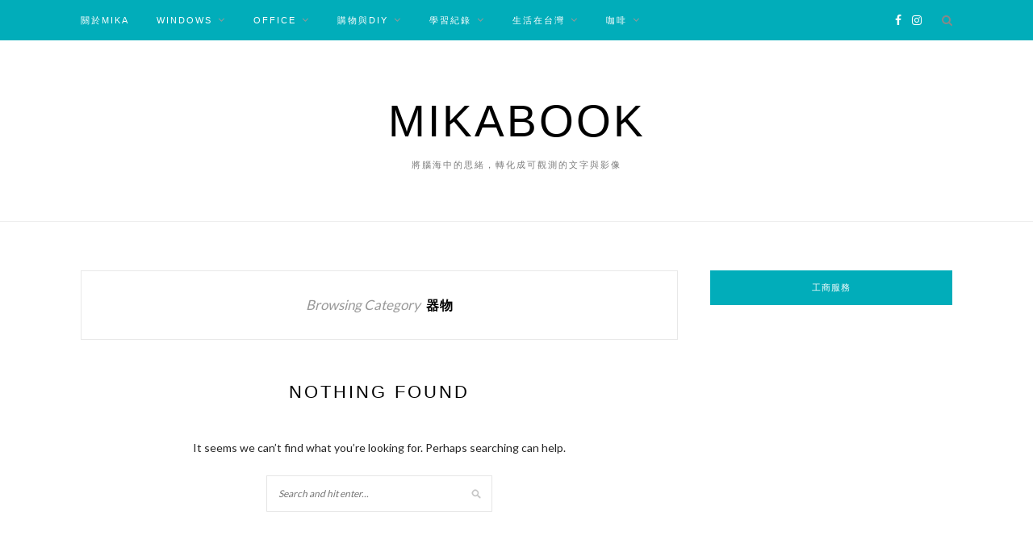

--- FILE ---
content_type: text/html; charset=UTF-8
request_url: https://mikabook.co/category/coffee-2/coffee-stuff/
body_size: 13023
content:
<!DOCTYPE html>
<html dir="ltr" lang="zh-TW" prefix="og: https://ogp.me/ns#">
<head>

	<meta charset="UTF-8">
	<meta http-equiv="X-UA-Compatible" content="IE=edge">
	<meta name="viewport" content="width=device-width, initial-scale=1">
	<link rel="profile" href="http://gmpg.org/xfn/11" />
	<title>器物 - MikaBook</title>

		<!-- All in One SEO 4.9.3 - aioseo.com -->
	<meta name="robots" content="max-image-preview:large" />
	<link rel="canonical" href="https://mikabook.co/category/coffee-2/coffee-stuff/" />
	<meta name="generator" content="All in One SEO (AIOSEO) 4.9.3" />
		<script type="application/ld+json" class="aioseo-schema">
			{"@context":"https:\/\/schema.org","@graph":[{"@type":"BreadcrumbList","@id":"https:\/\/mikabook.co\/category\/coffee-2\/coffee-stuff\/#breadcrumblist","itemListElement":[{"@type":"ListItem","@id":"https:\/\/mikabook.co#listItem","position":1,"name":"\u4e3b\u9801","item":"https:\/\/mikabook.co","nextItem":{"@type":"ListItem","@id":"https:\/\/mikabook.co\/category\/coffee-2\/#listItem","name":"\u5496\u5561"}},{"@type":"ListItem","@id":"https:\/\/mikabook.co\/category\/coffee-2\/#listItem","position":2,"name":"\u5496\u5561","item":"https:\/\/mikabook.co\/category\/coffee-2\/","nextItem":{"@type":"ListItem","@id":"https:\/\/mikabook.co\/category\/coffee-2\/coffee-stuff\/#listItem","name":"\u5668\u7269"},"previousItem":{"@type":"ListItem","@id":"https:\/\/mikabook.co#listItem","name":"\u4e3b\u9801"}},{"@type":"ListItem","@id":"https:\/\/mikabook.co\/category\/coffee-2\/coffee-stuff\/#listItem","position":3,"name":"\u5668\u7269","previousItem":{"@type":"ListItem","@id":"https:\/\/mikabook.co\/category\/coffee-2\/#listItem","name":"\u5496\u5561"}}]},{"@type":"CollectionPage","@id":"https:\/\/mikabook.co\/category\/coffee-2\/coffee-stuff\/#collectionpage","url":"https:\/\/mikabook.co\/category\/coffee-2\/coffee-stuff\/","name":"\u5668\u7269 - MikaBook","inLanguage":"zh-TW","isPartOf":{"@id":"https:\/\/mikabook.co\/#website"},"breadcrumb":{"@id":"https:\/\/mikabook.co\/category\/coffee-2\/coffee-stuff\/#breadcrumblist"}},{"@type":"Person","@id":"https:\/\/mikabook.co\/#person","name":"\u7c73\u5361\u8463 Mika","image":{"@type":"ImageObject","@id":"https:\/\/mikabook.co\/category\/coffee-2\/coffee-stuff\/#personImage","url":"https:\/\/secure.gravatar.com\/avatar\/e98e48177cbba74b8b4b8626d34d86cf?s=96&d=mm&r=g","width":96,"height":96,"caption":"\u7c73\u5361\u8463 Mika"}},{"@type":"WebSite","@id":"https:\/\/mikabook.co\/#website","url":"https:\/\/mikabook.co\/","name":"MikaBook","description":"\u5c07\u8166\u6d77\u4e2d\u7684\u601d\u7dd2\uff0c\u8f49\u5316\u6210\u53ef\u89c0\u6e2c\u7684\u6587\u5b57\u8207\u5f71\u50cf","inLanguage":"zh-TW","publisher":{"@id":"https:\/\/mikabook.co\/#person"}}]}
		</script>
		<!-- All in One SEO -->

<script type='application/javascript'  id='pys-version-script'>console.log('PixelYourSite Free version 11.1.5.2');</script>
<link rel='dns-prefetch' href='//fonts.googleapis.com' />
<link rel="alternate" type="application/rss+xml" title="訂閱《MikaBook》&raquo; 資訊提供" href="https://mikabook.co/feed/" />
<link rel="alternate" type="application/rss+xml" title="訂閱《MikaBook》&raquo; 留言的資訊提供" href="https://mikabook.co/comments/feed/" />
<link rel="alternate" type="application/rss+xml" title="訂閱《MikaBook》&raquo; 分類〈器物〉的資訊提供" href="https://mikabook.co/category/coffee-2/coffee-stuff/feed/" />
<script type="text/javascript">
/* <![CDATA[ */
window._wpemojiSettings = {"baseUrl":"https:\/\/s.w.org\/images\/core\/emoji\/15.0.3\/72x72\/","ext":".png","svgUrl":"https:\/\/s.w.org\/images\/core\/emoji\/15.0.3\/svg\/","svgExt":".svg","source":{"concatemoji":"https:\/\/mikabook.co\/wp-includes\/js\/wp-emoji-release.min.js?ver=6.6.4"}};
/*! This file is auto-generated */
!function(i,n){var o,s,e;function c(e){try{var t={supportTests:e,timestamp:(new Date).valueOf()};sessionStorage.setItem(o,JSON.stringify(t))}catch(e){}}function p(e,t,n){e.clearRect(0,0,e.canvas.width,e.canvas.height),e.fillText(t,0,0);var t=new Uint32Array(e.getImageData(0,0,e.canvas.width,e.canvas.height).data),r=(e.clearRect(0,0,e.canvas.width,e.canvas.height),e.fillText(n,0,0),new Uint32Array(e.getImageData(0,0,e.canvas.width,e.canvas.height).data));return t.every(function(e,t){return e===r[t]})}function u(e,t,n){switch(t){case"flag":return n(e,"\ud83c\udff3\ufe0f\u200d\u26a7\ufe0f","\ud83c\udff3\ufe0f\u200b\u26a7\ufe0f")?!1:!n(e,"\ud83c\uddfa\ud83c\uddf3","\ud83c\uddfa\u200b\ud83c\uddf3")&&!n(e,"\ud83c\udff4\udb40\udc67\udb40\udc62\udb40\udc65\udb40\udc6e\udb40\udc67\udb40\udc7f","\ud83c\udff4\u200b\udb40\udc67\u200b\udb40\udc62\u200b\udb40\udc65\u200b\udb40\udc6e\u200b\udb40\udc67\u200b\udb40\udc7f");case"emoji":return!n(e,"\ud83d\udc26\u200d\u2b1b","\ud83d\udc26\u200b\u2b1b")}return!1}function f(e,t,n){var r="undefined"!=typeof WorkerGlobalScope&&self instanceof WorkerGlobalScope?new OffscreenCanvas(300,150):i.createElement("canvas"),a=r.getContext("2d",{willReadFrequently:!0}),o=(a.textBaseline="top",a.font="600 32px Arial",{});return e.forEach(function(e){o[e]=t(a,e,n)}),o}function t(e){var t=i.createElement("script");t.src=e,t.defer=!0,i.head.appendChild(t)}"undefined"!=typeof Promise&&(o="wpEmojiSettingsSupports",s=["flag","emoji"],n.supports={everything:!0,everythingExceptFlag:!0},e=new Promise(function(e){i.addEventListener("DOMContentLoaded",e,{once:!0})}),new Promise(function(t){var n=function(){try{var e=JSON.parse(sessionStorage.getItem(o));if("object"==typeof e&&"number"==typeof e.timestamp&&(new Date).valueOf()<e.timestamp+604800&&"object"==typeof e.supportTests)return e.supportTests}catch(e){}return null}();if(!n){if("undefined"!=typeof Worker&&"undefined"!=typeof OffscreenCanvas&&"undefined"!=typeof URL&&URL.createObjectURL&&"undefined"!=typeof Blob)try{var e="postMessage("+f.toString()+"("+[JSON.stringify(s),u.toString(),p.toString()].join(",")+"));",r=new Blob([e],{type:"text/javascript"}),a=new Worker(URL.createObjectURL(r),{name:"wpTestEmojiSupports"});return void(a.onmessage=function(e){c(n=e.data),a.terminate(),t(n)})}catch(e){}c(n=f(s,u,p))}t(n)}).then(function(e){for(var t in e)n.supports[t]=e[t],n.supports.everything=n.supports.everything&&n.supports[t],"flag"!==t&&(n.supports.everythingExceptFlag=n.supports.everythingExceptFlag&&n.supports[t]);n.supports.everythingExceptFlag=n.supports.everythingExceptFlag&&!n.supports.flag,n.DOMReady=!1,n.readyCallback=function(){n.DOMReady=!0}}).then(function(){return e}).then(function(){var e;n.supports.everything||(n.readyCallback(),(e=n.source||{}).concatemoji?t(e.concatemoji):e.wpemoji&&e.twemoji&&(t(e.twemoji),t(e.wpemoji)))}))}((window,document),window._wpemojiSettings);
/* ]]> */
</script>
<style id='wp-emoji-styles-inline-css' type='text/css'>

	img.wp-smiley, img.emoji {
		display: inline !important;
		border: none !important;
		box-shadow: none !important;
		height: 1em !important;
		width: 1em !important;
		margin: 0 0.07em !important;
		vertical-align: -0.1em !important;
		background: none !important;
		padding: 0 !important;
	}
</style>
<link rel='stylesheet' id='wp-block-library-css' href='https://mikabook.co/wp-includes/css/dist/block-library/style.min.css?ver=6.6.4' type='text/css' media='all' />
<link rel='stylesheet' id='aioseo/css/src/vue/standalone/blocks/table-of-contents/global.scss-css' href='https://mikabook.co/wp-content/plugins/all-in-one-seo-pack/dist/Lite/assets/css/table-of-contents/global.e90f6d47.css?ver=4.9.3' type='text/css' media='all' />
<style id='classic-theme-styles-inline-css' type='text/css'>
/*! This file is auto-generated */
.wp-block-button__link{color:#fff;background-color:#32373c;border-radius:9999px;box-shadow:none;text-decoration:none;padding:calc(.667em + 2px) calc(1.333em + 2px);font-size:1.125em}.wp-block-file__button{background:#32373c;color:#fff;text-decoration:none}
</style>
<style id='global-styles-inline-css' type='text/css'>
:root{--wp--preset--aspect-ratio--square: 1;--wp--preset--aspect-ratio--4-3: 4/3;--wp--preset--aspect-ratio--3-4: 3/4;--wp--preset--aspect-ratio--3-2: 3/2;--wp--preset--aspect-ratio--2-3: 2/3;--wp--preset--aspect-ratio--16-9: 16/9;--wp--preset--aspect-ratio--9-16: 9/16;--wp--preset--color--black: #000000;--wp--preset--color--cyan-bluish-gray: #abb8c3;--wp--preset--color--white: #ffffff;--wp--preset--color--pale-pink: #f78da7;--wp--preset--color--vivid-red: #cf2e2e;--wp--preset--color--luminous-vivid-orange: #ff6900;--wp--preset--color--luminous-vivid-amber: #fcb900;--wp--preset--color--light-green-cyan: #7bdcb5;--wp--preset--color--vivid-green-cyan: #00d084;--wp--preset--color--pale-cyan-blue: #8ed1fc;--wp--preset--color--vivid-cyan-blue: #0693e3;--wp--preset--color--vivid-purple: #9b51e0;--wp--preset--gradient--vivid-cyan-blue-to-vivid-purple: linear-gradient(135deg,rgba(6,147,227,1) 0%,rgb(155,81,224) 100%);--wp--preset--gradient--light-green-cyan-to-vivid-green-cyan: linear-gradient(135deg,rgb(122,220,180) 0%,rgb(0,208,130) 100%);--wp--preset--gradient--luminous-vivid-amber-to-luminous-vivid-orange: linear-gradient(135deg,rgba(252,185,0,1) 0%,rgba(255,105,0,1) 100%);--wp--preset--gradient--luminous-vivid-orange-to-vivid-red: linear-gradient(135deg,rgba(255,105,0,1) 0%,rgb(207,46,46) 100%);--wp--preset--gradient--very-light-gray-to-cyan-bluish-gray: linear-gradient(135deg,rgb(238,238,238) 0%,rgb(169,184,195) 100%);--wp--preset--gradient--cool-to-warm-spectrum: linear-gradient(135deg,rgb(74,234,220) 0%,rgb(151,120,209) 20%,rgb(207,42,186) 40%,rgb(238,44,130) 60%,rgb(251,105,98) 80%,rgb(254,248,76) 100%);--wp--preset--gradient--blush-light-purple: linear-gradient(135deg,rgb(255,206,236) 0%,rgb(152,150,240) 100%);--wp--preset--gradient--blush-bordeaux: linear-gradient(135deg,rgb(254,205,165) 0%,rgb(254,45,45) 50%,rgb(107,0,62) 100%);--wp--preset--gradient--luminous-dusk: linear-gradient(135deg,rgb(255,203,112) 0%,rgb(199,81,192) 50%,rgb(65,88,208) 100%);--wp--preset--gradient--pale-ocean: linear-gradient(135deg,rgb(255,245,203) 0%,rgb(182,227,212) 50%,rgb(51,167,181) 100%);--wp--preset--gradient--electric-grass: linear-gradient(135deg,rgb(202,248,128) 0%,rgb(113,206,126) 100%);--wp--preset--gradient--midnight: linear-gradient(135deg,rgb(2,3,129) 0%,rgb(40,116,252) 100%);--wp--preset--font-size--small: 13px;--wp--preset--font-size--medium: 20px;--wp--preset--font-size--large: 36px;--wp--preset--font-size--x-large: 42px;--wp--preset--spacing--20: 0.44rem;--wp--preset--spacing--30: 0.67rem;--wp--preset--spacing--40: 1rem;--wp--preset--spacing--50: 1.5rem;--wp--preset--spacing--60: 2.25rem;--wp--preset--spacing--70: 3.38rem;--wp--preset--spacing--80: 5.06rem;--wp--preset--shadow--natural: 6px 6px 9px rgba(0, 0, 0, 0.2);--wp--preset--shadow--deep: 12px 12px 50px rgba(0, 0, 0, 0.4);--wp--preset--shadow--sharp: 6px 6px 0px rgba(0, 0, 0, 0.2);--wp--preset--shadow--outlined: 6px 6px 0px -3px rgba(255, 255, 255, 1), 6px 6px rgba(0, 0, 0, 1);--wp--preset--shadow--crisp: 6px 6px 0px rgba(0, 0, 0, 1);}:where(.is-layout-flex){gap: 0.5em;}:where(.is-layout-grid){gap: 0.5em;}body .is-layout-flex{display: flex;}.is-layout-flex{flex-wrap: wrap;align-items: center;}.is-layout-flex > :is(*, div){margin: 0;}body .is-layout-grid{display: grid;}.is-layout-grid > :is(*, div){margin: 0;}:where(.wp-block-columns.is-layout-flex){gap: 2em;}:where(.wp-block-columns.is-layout-grid){gap: 2em;}:where(.wp-block-post-template.is-layout-flex){gap: 1.25em;}:where(.wp-block-post-template.is-layout-grid){gap: 1.25em;}.has-black-color{color: var(--wp--preset--color--black) !important;}.has-cyan-bluish-gray-color{color: var(--wp--preset--color--cyan-bluish-gray) !important;}.has-white-color{color: var(--wp--preset--color--white) !important;}.has-pale-pink-color{color: var(--wp--preset--color--pale-pink) !important;}.has-vivid-red-color{color: var(--wp--preset--color--vivid-red) !important;}.has-luminous-vivid-orange-color{color: var(--wp--preset--color--luminous-vivid-orange) !important;}.has-luminous-vivid-amber-color{color: var(--wp--preset--color--luminous-vivid-amber) !important;}.has-light-green-cyan-color{color: var(--wp--preset--color--light-green-cyan) !important;}.has-vivid-green-cyan-color{color: var(--wp--preset--color--vivid-green-cyan) !important;}.has-pale-cyan-blue-color{color: var(--wp--preset--color--pale-cyan-blue) !important;}.has-vivid-cyan-blue-color{color: var(--wp--preset--color--vivid-cyan-blue) !important;}.has-vivid-purple-color{color: var(--wp--preset--color--vivid-purple) !important;}.has-black-background-color{background-color: var(--wp--preset--color--black) !important;}.has-cyan-bluish-gray-background-color{background-color: var(--wp--preset--color--cyan-bluish-gray) !important;}.has-white-background-color{background-color: var(--wp--preset--color--white) !important;}.has-pale-pink-background-color{background-color: var(--wp--preset--color--pale-pink) !important;}.has-vivid-red-background-color{background-color: var(--wp--preset--color--vivid-red) !important;}.has-luminous-vivid-orange-background-color{background-color: var(--wp--preset--color--luminous-vivid-orange) !important;}.has-luminous-vivid-amber-background-color{background-color: var(--wp--preset--color--luminous-vivid-amber) !important;}.has-light-green-cyan-background-color{background-color: var(--wp--preset--color--light-green-cyan) !important;}.has-vivid-green-cyan-background-color{background-color: var(--wp--preset--color--vivid-green-cyan) !important;}.has-pale-cyan-blue-background-color{background-color: var(--wp--preset--color--pale-cyan-blue) !important;}.has-vivid-cyan-blue-background-color{background-color: var(--wp--preset--color--vivid-cyan-blue) !important;}.has-vivid-purple-background-color{background-color: var(--wp--preset--color--vivid-purple) !important;}.has-black-border-color{border-color: var(--wp--preset--color--black) !important;}.has-cyan-bluish-gray-border-color{border-color: var(--wp--preset--color--cyan-bluish-gray) !important;}.has-white-border-color{border-color: var(--wp--preset--color--white) !important;}.has-pale-pink-border-color{border-color: var(--wp--preset--color--pale-pink) !important;}.has-vivid-red-border-color{border-color: var(--wp--preset--color--vivid-red) !important;}.has-luminous-vivid-orange-border-color{border-color: var(--wp--preset--color--luminous-vivid-orange) !important;}.has-luminous-vivid-amber-border-color{border-color: var(--wp--preset--color--luminous-vivid-amber) !important;}.has-light-green-cyan-border-color{border-color: var(--wp--preset--color--light-green-cyan) !important;}.has-vivid-green-cyan-border-color{border-color: var(--wp--preset--color--vivid-green-cyan) !important;}.has-pale-cyan-blue-border-color{border-color: var(--wp--preset--color--pale-cyan-blue) !important;}.has-vivid-cyan-blue-border-color{border-color: var(--wp--preset--color--vivid-cyan-blue) !important;}.has-vivid-purple-border-color{border-color: var(--wp--preset--color--vivid-purple) !important;}.has-vivid-cyan-blue-to-vivid-purple-gradient-background{background: var(--wp--preset--gradient--vivid-cyan-blue-to-vivid-purple) !important;}.has-light-green-cyan-to-vivid-green-cyan-gradient-background{background: var(--wp--preset--gradient--light-green-cyan-to-vivid-green-cyan) !important;}.has-luminous-vivid-amber-to-luminous-vivid-orange-gradient-background{background: var(--wp--preset--gradient--luminous-vivid-amber-to-luminous-vivid-orange) !important;}.has-luminous-vivid-orange-to-vivid-red-gradient-background{background: var(--wp--preset--gradient--luminous-vivid-orange-to-vivid-red) !important;}.has-very-light-gray-to-cyan-bluish-gray-gradient-background{background: var(--wp--preset--gradient--very-light-gray-to-cyan-bluish-gray) !important;}.has-cool-to-warm-spectrum-gradient-background{background: var(--wp--preset--gradient--cool-to-warm-spectrum) !important;}.has-blush-light-purple-gradient-background{background: var(--wp--preset--gradient--blush-light-purple) !important;}.has-blush-bordeaux-gradient-background{background: var(--wp--preset--gradient--blush-bordeaux) !important;}.has-luminous-dusk-gradient-background{background: var(--wp--preset--gradient--luminous-dusk) !important;}.has-pale-ocean-gradient-background{background: var(--wp--preset--gradient--pale-ocean) !important;}.has-electric-grass-gradient-background{background: var(--wp--preset--gradient--electric-grass) !important;}.has-midnight-gradient-background{background: var(--wp--preset--gradient--midnight) !important;}.has-small-font-size{font-size: var(--wp--preset--font-size--small) !important;}.has-medium-font-size{font-size: var(--wp--preset--font-size--medium) !important;}.has-large-font-size{font-size: var(--wp--preset--font-size--large) !important;}.has-x-large-font-size{font-size: var(--wp--preset--font-size--x-large) !important;}
:where(.wp-block-post-template.is-layout-flex){gap: 1.25em;}:where(.wp-block-post-template.is-layout-grid){gap: 1.25em;}
:where(.wp-block-columns.is-layout-flex){gap: 2em;}:where(.wp-block-columns.is-layout-grid){gap: 2em;}
:root :where(.wp-block-pullquote){font-size: 1.5em;line-height: 1.6;}
</style>
<link rel='stylesheet' id='zblack-style-css' href='https://mikabook.co/wp-content/themes/zblack/style.css?ver=6.6.4' type='text/css' media='all' />
<link rel='stylesheet' id='jquery-bxslider-css' href='https://mikabook.co/wp-content/themes/zblack/css/jquery.bxslider.css?ver=6.6.4' type='text/css' media='all' />
<link rel='stylesheet' id='font-awesome-css-css' href='https://mikabook.co/wp-content/themes/zblack/css/font-awesome.min.css?ver=6.6.4' type='text/css' media='all' />
<link rel='stylesheet' id='default_body_font-css' href='https://fonts.googleapis.com/css?family=Lato&#038;ver=6.6.4' type='text/css' media='all' />
<link rel='stylesheet' id='default_heading_font-css' href='http://fonts.googleapis.com/css?family=Montserrat%3A400%2C700&#038;ver=6.6.4' type='text/css' media='all' />
<script type="text/javascript" id="jquery-core-js-extra">
/* <![CDATA[ */
var pysFacebookRest = {"restApiUrl":"https:\/\/mikabook.co\/wp-json\/pys-facebook\/v1\/event","debug":""};
/* ]]> */
</script>
<script type="text/javascript" src="https://mikabook.co/wp-includes/js/jquery/jquery.min.js?ver=3.7.1" id="jquery-core-js"></script>
<script type="text/javascript" src="https://mikabook.co/wp-includes/js/jquery/jquery-migrate.min.js?ver=3.4.1" id="jquery-migrate-js"></script>
<script type="text/javascript" src="https://mikabook.co/wp-content/plugins/pixelyoursite/dist/scripts/jquery.bind-first-0.2.3.min.js?ver=0.2.3" id="jquery-bind-first-js"></script>
<script type="text/javascript" src="https://mikabook.co/wp-content/plugins/pixelyoursite/dist/scripts/js.cookie-2.1.3.min.js?ver=2.1.3" id="js-cookie-pys-js"></script>
<script type="text/javascript" src="https://mikabook.co/wp-content/plugins/pixelyoursite/dist/scripts/tld.min.js?ver=2.3.1" id="js-tld-js"></script>
<script type="text/javascript" id="pys-js-extra">
/* <![CDATA[ */
var pysOptions = {"staticEvents":[],"dynamicEvents":[],"triggerEvents":[],"triggerEventTypes":[],"facebook":{"pixelIds":["792756434237624"],"advancedMatching":[],"advancedMatchingEnabled":true,"removeMetadata":true,"wooVariableAsSimple":false,"serverApiEnabled":true,"wooCRSendFromServer":false,"send_external_id":null,"enabled_medical":false,"do_not_track_medical_param":["event_url","post_title","page_title","landing_page","content_name","categories","category_name","tags"],"meta_ldu":false},"debug":"","siteUrl":"https:\/\/mikabook.co","ajaxUrl":"https:\/\/mikabook.co\/wp-admin\/admin-ajax.php","ajax_event":"3374801519","enable_remove_download_url_param":"1","cookie_duration":"7","last_visit_duration":"60","enable_success_send_form":"","ajaxForServerEvent":"1","ajaxForServerStaticEvent":"1","useSendBeacon":"1","send_external_id":"1","external_id_expire":"180","track_cookie_for_subdomains":"1","google_consent_mode":"1","gdpr":{"ajax_enabled":false,"all_disabled_by_api":false,"facebook_disabled_by_api":false,"analytics_disabled_by_api":false,"google_ads_disabled_by_api":false,"pinterest_disabled_by_api":false,"bing_disabled_by_api":false,"reddit_disabled_by_api":false,"externalID_disabled_by_api":false,"facebook_prior_consent_enabled":true,"analytics_prior_consent_enabled":true,"google_ads_prior_consent_enabled":null,"pinterest_prior_consent_enabled":true,"bing_prior_consent_enabled":true,"cookiebot_integration_enabled":false,"cookiebot_facebook_consent_category":"marketing","cookiebot_analytics_consent_category":"statistics","cookiebot_tiktok_consent_category":"marketing","cookiebot_google_ads_consent_category":"marketing","cookiebot_pinterest_consent_category":"marketing","cookiebot_bing_consent_category":"marketing","consent_magic_integration_enabled":false,"real_cookie_banner_integration_enabled":false,"cookie_notice_integration_enabled":false,"cookie_law_info_integration_enabled":false,"analytics_storage":{"enabled":true,"value":"granted","filter":false},"ad_storage":{"enabled":true,"value":"granted","filter":false},"ad_user_data":{"enabled":true,"value":"granted","filter":false},"ad_personalization":{"enabled":true,"value":"granted","filter":false}},"cookie":{"disabled_all_cookie":false,"disabled_start_session_cookie":false,"disabled_advanced_form_data_cookie":false,"disabled_landing_page_cookie":false,"disabled_first_visit_cookie":false,"disabled_trafficsource_cookie":false,"disabled_utmTerms_cookie":false,"disabled_utmId_cookie":false},"tracking_analytics":{"TrafficSource":"direct","TrafficLanding":"undefined","TrafficUtms":[],"TrafficUtmsId":[]},"GATags":{"ga_datalayer_type":"default","ga_datalayer_name":"dataLayerPYS"},"woo":{"enabled":false},"edd":{"enabled":false},"cache_bypass":"1768662280"};
/* ]]> */
</script>
<script type="text/javascript" src="https://mikabook.co/wp-content/plugins/pixelyoursite/dist/scripts/public.js?ver=11.1.5.2" id="pys-js"></script>
<link rel="https://api.w.org/" href="https://mikabook.co/wp-json/" /><link rel="alternate" title="JSON" type="application/json" href="https://mikabook.co/wp-json/wp/v2/categories/282" /><link rel="EditURI" type="application/rsd+xml" title="RSD" href="https://mikabook.co/xmlrpc.php?rsd" />
<meta name="generator" content="WordPress 6.6.4" />
<!-- Analytics by WP Statistics - https://wp-statistics.com -->
    <style type="text/css">
	
		#logo { padding-top:px; padding-bottom:px; }
		#top-bar, .slicknav_menu { background:#01adba; }				#nav-wrapper .menu li a:hover {  color:#ededed; }
		
		#nav-wrapper .menu .sub-menu, #nav-wrapper .menu .children { background: #91b4ba; }
		#nav-wrapper ul.menu ul a, #nav-wrapper .menu ul ul a {  color:#e5e5e5; }
		#nav-wrapper ul.menu ul a:hover, #nav-wrapper .menu ul ul a:hover { color: ; background:; }
		
		.slicknav_nav { background:#01adba; }
		.slicknav_nav a { color:; }
		.slicknav_menu .slicknav_icon-bar { background-color:; }
		
		#top-social a { color:; }
		#top-social a:hover { color:; }
		#top-search i { color:; }
		
		.widget-title { background: #01adba; color: ;}
		.widget-title:after { border-top-color:#01adba; }
				.social-widget a { color:; }
		.social-widget a:hover { color:; }
		
		#footer { background:#01adba; }
		#footer-social a { color:; }
		#footer-social a:hover { color:; }
		#footer-social { border-color:; }
		.copyright { color:; }
		.copyright a { color:; }
		
		.post-header h2 a, .post-header h1 { color:; }
		.title-divider { color:; }
		.post-entry p { color:; }
		.post-entry h1, .post-entry h2, .post-entry h3, .post-entry h4, .post-entry h5, .post-entry h6 { color:; }
		.more-link { color:; }
		a.more-link:hover { color:; }
		.more-line { color:; }
		.more-link:hover > .more-line { color:; }
		.post-share-box.share-buttons a { color:; }
		.post-share-box.share-buttons a:hover { color:; }
		
		.mc4wp-form { background:; }
		.mc4wp-form label { color:; }
		.mc4wp-form button, .mc4wp-form input[type=button], .mc4wp-form input[type=submit] { background:; color:; }
		.mc4wp-form button:hover, .mc4wp-form input[type=button]:hover, .mc4wp-form input[type=submit]:hover { background:; color:; }
		
		a { color:; }

		.post-header .cat a {background-color:#f4c127; }
		.post-header .cat a {color:; }
		span.more-button:hover{background-color: ; border-color: ;}
		span.more-button:hover{color: #eaa402;}
		.post-entry a{color: #153c99;}
		.post-entry a:hover{color: ;}

				body { font-size:16px}!important				
    </style>
    <script>
  (function(d) {
    var config = {
      kitId: 'ejd6bup',
      scriptTimeout: 3000,
      async: true
    },
    h=d.documentElement,t=setTimeout(function(){h.className=h.className.replace(/\bwf-loading\b/g,"")+" wf-inactive";},config.scriptTimeout),tk=d.createElement("script"),f=false,s=d.getElementsByTagName("script")[0],a;h.className+=" wf-loading";tk.src='https://use.typekit.net/'+config.kitId+'.js';tk.async=true;tk.onload=tk.onreadystatechange=function(){a=this.readyState;if(f||a&&a!="complete"&&a!="loaded")return;f=true;clearTimeout(t);try{Typekit.load(config)}catch(e){}};s.parentNode.insertBefore(tk,s)
  })(document);
</script><link rel="icon" href="https://mikabook.co/wp-content/uploads/2022/07/cropped-logo-640-32x32.jpg" sizes="32x32" />
<link rel="icon" href="https://mikabook.co/wp-content/uploads/2022/07/cropped-logo-640-192x192.jpg" sizes="192x192" />
<link rel="apple-touch-icon" href="https://mikabook.co/wp-content/uploads/2022/07/cropped-logo-640-180x180.jpg" />
<meta name="msapplication-TileImage" content="https://mikabook.co/wp-content/uploads/2022/07/cropped-logo-640-270x270.jpg" />

	<!-- Google Tag Manager -->
<script>(function(w,d,s,l,i){w[l]=w[l]||[];w[l].push({'gtm.start':
new Date().getTime(),event:'gtm.js'});var f=d.getElementsByTagName(s)[0],
j=d.createElement(s),dl=l!='dataLayer'?'&l='+l:'';j.async=true;j.src=
'https://www.googletagmanager.com/gtm.js?id='+i+dl;f.parentNode.insertBefore(j,f);
})(window,document,'script','dataLayer','GTM-PJXGG6');</script>
<!-- End Google Tag Manager -->


	<!-- Facebook Pixel Code -->
<script>
  !function(f,b,e,v,n,t,s)
  {if(f.fbq)return;n=f.fbq=function(){n.callMethod?
  n.callMethod.apply(n,arguments):n.queue.push(arguments)};
  if(!f._fbq)f._fbq=n;n.push=n;n.loaded=!0;n.version='2.0';
  n.queue=[];t=b.createElement(e);t.async=!0;
  t.src=v;s=b.getElementsByTagName(e)[0];
  s.parentNode.insertBefore(t,s)}(window, document,'script',
  'https://connect.facebook.net/en_US/fbevents.js');
  fbq('init', '792756434237624');
  fbq('track', 'PageView');
</script>
<noscript><img height="1" width="1" style="display:none"
  src="https://www.facebook.com/tr?id=792756434237624&ev=PageView&noscript=1"
/></noscript>
<!-- End Facebook Pixel Code -->

	<script async type="text/javascript" charset="utf-8" async src="//a.breaktime.com.tw/js/au.js?spj=U4H5M18"></script>

	<script async src="//pagead2.googlesyndication.com/pagead/js/adsbygoogle.js"></script>
<script>
     (adsbygoogle = window.adsbygoogle || []).push({
          google_ad_client: "ca-pub-3481927628517955",
          enable_page_level_ads: true
     });
</script>
	<!-- 關鍵字定向 -->
	<script async type="text/javascript" charset="utf-8" src="//a.breaktime.com.tw/js/au.js?spj=U4H5M18"></script>
	<!-- 原生廣告 -->
	<script async type="text/javascript" charset="utf-8" src="//a.breaktime.com.tw/js/au.js?spj=NDA4WVdLMTg3Mk03RzVMUEhDNTRQTzNVTjQ="></script>
	<!-- GOOGLE 廣告 -->
	<script async type="text/javascript" charset="utf-8" src="//a.breaktime.com.tw/js/au.js?spj=U4H5M18"></script>

<!-- Google Tag Manager -->
<script>(function(w,d,s,l,i){w[l]=w[l]||[];w[l].push({'gtm.start':
new Date().getTime(),event:'gtm.js'});var f=d.getElementsByTagName(s)[0],
j=d.createElement(s),dl=l!='dataLayer'?'&l='+l:'';j.async=true;j.src=
'https://www.googletagmanager.com/gtm.js?id='+i+dl;f.parentNode.insertBefore(j,f);
})(window,document,'script','dataLayer','GTM-N4B8VGB');</script>
<!-- End Google Tag Manager -->

	<!-- Microsoft Clarity -->
	<script type="text/javascript">
    (function(c,l,a,r,i,t,y){
        c[a]=c[a]||function(){(c[a].q=c[a].q||[]).push(arguments)};
        t=l.createElement(r);t.async=1;t.src="https://www.clarity.ms/tag/"+i;
        y=l.getElementsByTagName(r)[0];y.parentNode.insertBefore(t,y);
    })(window, document, "clarity", "script", "3zdhfqzvr5");
</script>

</head>

<body class="archive category category-coffee-stuff category-282">


	<!-- Google Tag Manager (noscript) -->
<noscript><iframe src="https://www.googletagmanager.com/ns.html?id=GTM-N4B8VGB"
height="0" width="0" style="display:none;visibility:hidden"></iframe></noscript>
<!-- End Google Tag Manager (noscript) -->

	<!-- Google Tag Manager (noscript) -->
<noscript><iframe src="https://www.googletagmanager.com/ns.html?id=GTM-PJXGG6"
height="0" width="0" style="display:none;visibility:hidden"></iframe></noscript>
<!-- End Google Tag Manager (noscript) -->

	<div id="top-bar">

		<div class="container">

			<div id="nav-wrapper">
				<ul id="menu-navigation" class="menu"><li id="menu-item-24" class="menu-item menu-item-type-post_type menu-item-object-page menu-item-24"><a href="https://mikabook.co/aboutmika/">關於Mika</a></li>
<li id="menu-item-25" class="menu-item menu-item-type-taxonomy menu-item-object-category menu-item-has-children menu-item-25"><a href="https://mikabook.co/category/windows/">Windows</a>
<ul class="sub-menu">
	<li id="menu-item-1525" class="menu-item menu-item-type-taxonomy menu-item-object-category menu-item-1525"><a href="https://mikabook.co/category/windows/win10/">Windows 10</a></li>
	<li id="menu-item-1538" class="menu-item menu-item-type-taxonomy menu-item-object-category menu-item-1538"><a href="https://mikabook.co/category/windows/win11/">Windows 11</a></li>
	<li id="menu-item-1542" class="menu-item menu-item-type-taxonomy menu-item-object-category menu-item-1542"><a href="https://mikabook.co/category/living-in-taiwan/app/edge/">Edge</a></li>
</ul>
</li>
<li id="menu-item-31" class="menu-item menu-item-type-taxonomy menu-item-object-category menu-item-has-children menu-item-31"><a href="https://mikabook.co/category/office/">Office</a>
<ul class="sub-menu">
	<li id="menu-item-32" class="menu-item menu-item-type-taxonomy menu-item-object-category menu-item-32"><a href="https://mikabook.co/category/office/excel/">Excel</a></li>
	<li id="menu-item-33" class="menu-item menu-item-type-taxonomy menu-item-object-category menu-item-33"><a href="https://mikabook.co/category/office/word/">Word</a></li>
	<li id="menu-item-1536" class="menu-item menu-item-type-taxonomy menu-item-object-category menu-item-1536"><a href="https://mikabook.co/category/office/outlook/">Outlook</a></li>
	<li id="menu-item-1537" class="menu-item menu-item-type-taxonomy menu-item-object-category menu-item-1537"><a href="https://mikabook.co/category/office/ppt/">Power Point</a></li>
</ul>
</li>
<li id="menu-item-1524" class="menu-item menu-item-type-taxonomy menu-item-object-category menu-item-has-children menu-item-1524"><a href="https://mikabook.co/category/shopping/">購物與DIY</a>
<ul class="sub-menu">
	<li id="menu-item-1539" class="menu-item menu-item-type-taxonomy menu-item-object-category menu-item-1539"><a href="https://mikabook.co/category/shopping/openbox/">開箱</a></li>
	<li id="menu-item-1540" class="menu-item menu-item-type-taxonomy menu-item-object-category menu-item-1540"><a href="https://mikabook.co/category/shopping/2021-shopping-list/">2021購物清單</a></li>
	<li id="menu-item-30" class="menu-item menu-item-type-taxonomy menu-item-object-category menu-item-has-children menu-item-30"><a href="https://mikabook.co/category/shopping/notebook/">筆記型電腦</a>
	<ul class="sub-menu">
		<li id="menu-item-39" class="menu-item menu-item-type-taxonomy menu-item-object-category menu-item-39"><a href="https://mikabook.co/category/shopping/notebook/notebook-above14/">14吋以上</a></li>
		<li id="menu-item-44" class="menu-item menu-item-type-taxonomy menu-item-object-category menu-item-44"><a href="https://mikabook.co/category/shopping/notebook/notebook-13/">13吋~13.3吋</a></li>
	</ul>
</li>
</ul>
</li>
<li id="menu-item-1531" class="menu-item menu-item-type-taxonomy menu-item-object-category menu-item-has-children menu-item-1531"><a href="https://mikabook.co/category/learning/">學習紀錄</a>
<ul class="sub-menu">
	<li id="menu-item-1532" class="menu-item menu-item-type-taxonomy menu-item-object-category menu-item-1532"><a href="https://mikabook.co/category/learning/lr/">Lightroom</a></li>
</ul>
</li>
<li id="menu-item-28" class="menu-item menu-item-type-taxonomy menu-item-object-category menu-item-has-children menu-item-28"><a href="https://mikabook.co/category/living-in-taiwan/">生活在台灣</a>
<ul class="sub-menu">
	<li id="menu-item-1165" class="menu-item menu-item-type-taxonomy menu-item-object-category menu-item-1165"><a href="https://mikabook.co/category/living-in-taiwan/ip/">被盜圖了怎麼辦</a></li>
	<li id="menu-item-29" class="menu-item menu-item-type-taxonomy menu-item-object-category menu-item-29"><a href="https://mikabook.co/category/living-in-taiwan/mika-murmur/">雜感&#038;閒聊</a></li>
	<li id="menu-item-1533" class="menu-item menu-item-type-taxonomy menu-item-object-category menu-item-1533"><a href="https://mikabook.co/category/living-in-taiwan/workflow/">各種流程</a></li>
	<li id="menu-item-1534" class="menu-item menu-item-type-taxonomy menu-item-object-category menu-item-1534"><a href="https://mikabook.co/category/living-in-taiwan/app/">實用 APP &#038; 軟體</a></li>
	<li id="menu-item-1535" class="menu-item menu-item-type-taxonomy menu-item-object-category menu-item-1535"><a href="https://mikabook.co/category/living-in-taiwan/app/saas/">線上工具</a></li>
</ul>
</li>
<li id="menu-item-1526" class="menu-item menu-item-type-taxonomy menu-item-object-category current-category-ancestor current-menu-ancestor current-menu-parent current-category-parent menu-item-has-children menu-item-1526"><a href="https://mikabook.co/category/coffee-2/">咖啡</a>
<ul class="sub-menu">
	<li id="menu-item-1527" class="menu-item menu-item-type-taxonomy menu-item-object-category menu-item-1527"><a href="https://mikabook.co/category/coffee-2/pourovercoffee/">手沖初心者</a></li>
	<li id="menu-item-1528" class="menu-item menu-item-type-taxonomy menu-item-object-category current-menu-item menu-item-1528"><a href="https://mikabook.co/category/coffee-2/coffee-stuff/" aria-current="page">器物</a></li>
	<li id="menu-item-1529" class="menu-item menu-item-type-taxonomy menu-item-object-category menu-item-1529"><a href="https://mikabook.co/category/coffee-2/before-work-coffee/">AM9:00前營業咖啡館</a></li>
	<li id="menu-item-1530" class="menu-item menu-item-type-taxonomy menu-item-object-category menu-item-1530"><a href="https://mikabook.co/category/coffee-2/coffee-bean/">咖啡豆</a></li>
</ul>
</li>
</ul>			</div>

			<div class="menu-mobile"></div>

						<div id="top-search">
				<a href="#" class="search"><i class="fa fa-search"></i></a>
				<div class="show-search">
					<form role="search" method="get" id="searchform" action="https://mikabook.co/">
		<input type="text" placeholder="Search and hit enter..." name="s" id="s" />
</form>				</div>
			</div>
			
						<div id="top-social" >

				<a href="http://facebook.com/mikabook.tw" target="_blank"><i class="fa fa-facebook"></i></a>								<a href="http://instagram.com/mikabook.tw" target="_blank"><i class="fa fa-instagram"></i></a>																																																



			</div>
			
		</div>

	</div>

	<header id="header" class="noslider">

		<div class="container">

			<div id="logo">

				
					<h1 class="zblack-logo-top"><a href="https://mikabook.co/">MikaBook</a></h1>
                	<p class="site-description">將腦海中的思緒，轉化成可觀測的文字與影像</p>

				
			</div>

		</div>

	</header>
	
	<div class="container">
		
		<div id="content">
		
			<div id="main" >
			
				<div class="archive-box">
	
					<span>Browsing Category</span>
					<h1>器物</h1>
					
				</div>
			
				<ul class="sp-grid">				
									
					<article class="post">
					
	<div class="post-header">
	
			<h1>Nothing Found</h1>
		
	</div>
	
	<div class="post-entry nothing">
	
		
			<p>It seems we can&rsquo;t find what you&rsquo;re looking for. Perhaps searching can help.</p>
			<form role="search" method="get" id="searchform" action="https://mikabook.co/">
		<input type="text" placeholder="Search and hit enter..." name="s" id="s" />
</form>
				
	</div>
	
</article>					
								
			</div>

<aside id="sidebar">
	
	<div id="custom_html-3" class="widget_text widget widget_custom_html"><h4 class="widget-title">工商服務</h4><div class="textwidget custom-html-widget"><!--右側欄固定-->
<div class="Zi_ad_a_SB">
<script async src="//pagead2.googlesyndication.com/pagead/js/adsbygoogle.js"></script>
<!-- 側邊 -->
<ins class="adsbygoogle"
     style="display:block"
     data-ad-client="ca-pub-3481927628517955"
     data-ad-slot="3615373276"
     data-ad-format="auto"></ins>
<script>
(adsbygoogle = window.adsbygoogle || []).push({});
</script>
</div>
</div></div><div id="search-2" class="widget widget_search"><form role="search" method="get" id="searchform" action="https://mikabook.co/">
		<input type="text" placeholder="Search and hit enter..." name="s" id="s" />
</form></div>
		<div id="recent-posts-2" class="widget widget_recent_entries">
		<h4 class="widget-title">近期文章</h4>
		<ul>
											<li>
					<a href="https://mikabook.co/%e9%96%8b%e7%ae%b13m%e9%98%b2%e8%9f%8e%e6%9e%95%e5%bf%83%e6%94%af%e6%92%90%e5%9e%8b%e5%8a%a0%e5%8e%9a%e7%89%88%ef%bc%863m%e9%95%b7%e6%95%88%e6%8a%97%e8%8f%8c%e9%98%b2%e8%b9%a3%e6%b0%b4%e6%b4%97/">[開箱]3M防蟎枕心支撐型加厚版＆3M長效抗菌防蹣水洗枕加高支撐型</a>
									</li>
											<li>
					<a href="https://mikabook.co/%e9%96%8b%e7%ae%b1innergie-magsafe-qi2-%e7%a3%81%e5%90%b8%e8%a1%8c%e5%8b%95%e9%9b%bb%e6%ba%90-5100mah-10200mah/">[開箱]Innergie Magsafe Qi2 磁吸行動電源 5100mAh &amp; 10200mAh</a>
									</li>
											<li>
					<a href="https://mikabook.co/innergie-c10-c10duo/">[開箱]Innergie C10 世界最小 100W GaN 充電器與 2孔的 C10 Duo</a>
									</li>
											<li>
					<a href="https://mikabook.co/%e9%96%8b%e7%ae%b1komine-coolmax-%e5%ae%89%e5%85%a8%e5%b8%bd%e5%a5%97/">[開箱]KOMINE CoolMax 安全帽套</a>
									</li>
											<li>
					<a href="https://mikabook.co/%e9%96%8b%e7%ae%b1honda-fit-%e7%81%ab%e6%98%9f%e5%a1%9e-ngk-rx-for-fit-3%e4%bb%a3-3-5%e4%bb%a3-2015-2021/">[開箱]HONDA Fit 火星塞 NGK RX for Fit 3代-3.5代 (2015-2021)</a>
									</li>
					</ul>

		</div><div id="custom_html-4" class="widget_text widget widget_custom_html"><h4 class="widget-title">工商服務</h4><div class="textwidget custom-html-widget"><script async src="https://pagead2.googlesyndication.com/pagead/js/adsbygoogle.js?client=ca-pub-3481927628517955"
     crossorigin="anonymous"></script>
<!-- 側邊 -->
<ins class="adsbygoogle"
     style="display:block"
     data-ad-client="ca-pub-3481927628517955"
     data-ad-slot="3615373276"
     data-ad-format="auto"></ins>
<script>
     (adsbygoogle = window.adsbygoogle || []).push({});
</script></div></div><div id="categories-2" class="widget widget_categories"><h4 class="widget-title">分類</h4>
			<ul>
					<li class="cat-item cat-item-3"><a href="https://mikabook.co/category/office/">Office</a>
<ul class='children'>
	<li class="cat-item cat-item-4"><a href="https://mikabook.co/category/office/excel/">Excel</a>
</li>
	<li class="cat-item cat-item-5"><a href="https://mikabook.co/category/office/word/">Word</a>
</li>
</ul>
</li>
	<li class="cat-item cat-item-2"><a href="https://mikabook.co/category/windows/">Windows</a>
<ul class='children'>
	<li class="cat-item cat-item-272"><a href="https://mikabook.co/category/windows/win10/">Windows 10</a>
</li>
	<li class="cat-item cat-item-273"><a href="https://mikabook.co/category/windows/win11/">Windows 11</a>
</li>
</ul>
</li>
	<li class="cat-item cat-item-280 current-cat-parent current-cat-ancestor"><a href="https://mikabook.co/category/coffee-2/">咖啡</a>
<ul class='children'>
	<li class="cat-item cat-item-283"><a href="https://mikabook.co/category/coffee-2/before-work-coffee/">AM9:00前營業咖啡館</a>
</li>
</ul>
</li>
	<li class="cat-item cat-item-279"><a href="https://mikabook.co/category/learning/">學習紀錄</a>
<ul class='children'>
	<li class="cat-item cat-item-240"><a href="https://mikabook.co/category/learning/lr/">Lightroom</a>
</li>
	<li class="cat-item cat-item-313"><a href="https://mikabook.co/category/learning/message/">推拿-侯式大整理</a>
</li>
</ul>
</li>
	<li class="cat-item cat-item-12"><a href="https://mikabook.co/category/living-in-taiwan/">生活在台灣</a>
<ul class='children'>
	<li class="cat-item cat-item-285"><a href="https://mikabook.co/category/living-in-taiwan/workflow/">各種流程</a>
</li>
	<li class="cat-item cat-item-152"><a href="https://mikabook.co/category/living-in-taiwan/app/">實用 APP &amp; 軟體</a>
	<ul class='children'>
	<li class="cat-item cat-item-185"><a href="https://mikabook.co/category/living-in-taiwan/app/edge/">Edge</a>
</li>
	<li class="cat-item cat-item-151"><a href="https://mikabook.co/category/living-in-taiwan/app/saas/">線上工具</a>
</li>
	</ul>
</li>
	<li class="cat-item cat-item-208"><a href="https://mikabook.co/category/living-in-taiwan/ip/">被盜圖了怎麼辦</a>
</li>
	<li class="cat-item cat-item-19"><a href="https://mikabook.co/category/living-in-taiwan/mika-murmur/">雜感&amp;閒聊</a>
</li>
</ul>
</li>
	<li class="cat-item cat-item-326"><a href="https://mikabook.co/category/mene-updating/">菜單補完計劃</a>
<ul class='children'>
	<li class="cat-item cat-item-329"><a href="https://mikabook.co/category/mene-updating/%e5%8f%b0%e5%8c%97/">台北</a>
</li>
</ul>
</li>
	<li class="cat-item cat-item-276"><a href="https://mikabook.co/category/shopping/">購物與DIY</a>
<ul class='children'>
	<li class="cat-item cat-item-277"><a href="https://mikabook.co/category/shopping/2021-shopping-list/">2021購物清單</a>
</li>
	<li class="cat-item cat-item-316"><a href="https://mikabook.co/category/shopping/2022-shopping-list/">2022購物清單</a>
</li>
	<li class="cat-item cat-item-327"><a href="https://mikabook.co/category/shopping/2023-shopping-list/">2023購物清單</a>
</li>
	<li class="cat-item cat-item-349"><a href="https://mikabook.co/category/shopping/2024%e8%b3%bc%e7%89%a9%e6%b8%85%e5%96%ae/">2024購物清單</a>
</li>
	<li class="cat-item cat-item-353"><a href="https://mikabook.co/category/shopping/2025%e8%b3%bc%e7%89%a9%e6%b8%85%e5%96%ae/">2025購物清單</a>
</li>
	<li class="cat-item cat-item-287"><a href="https://mikabook.co/category/shopping/diy/">DIY 紀錄</a>
</li>
	<li class="cat-item cat-item-328"><a href="https://mikabook.co/category/shopping/using/">Mika使用中</a>
</li>
	<li class="cat-item cat-item-13"><a href="https://mikabook.co/category/shopping/notebook/">筆記型電腦</a>
	<ul class='children'>
	<li class="cat-item cat-item-21"><a href="https://mikabook.co/category/shopping/notebook/notebook-13/">13吋~13.3吋</a>
</li>
	<li class="cat-item cat-item-17"><a href="https://mikabook.co/category/shopping/notebook/notebook-above14/">14吋以上</a>
</li>
	</ul>
</li>
	<li class="cat-item cat-item-278"><a href="https://mikabook.co/category/shopping/openbox/">開箱</a>
</li>
</ul>
</li>
			</ul>

			</div><div id="wp_statistics_widget-2" class="widget widget_wp_statistics_widget"><h4 class="widget-title">人氣</h4><ul><li><label>網站訪客數量總計:&nbsp;</label>185,368</li></ul></div>	
</aside>	
		<!-- END CONTENT -->
		</div>
	
	<!-- END CONTAINER -->
	</div>
	
	<div id="instagram-footer">

				
	</div>
	
	<footer id="footer">
			<!---Zi刊尾--->
		<div class="Zi_ad_a_F"></div>
		
		<div class="container">
			
						<div id="footer-social">
				
				<a href="http://facebook.com/mikabook.tw" target="_blank"><i class="fa fa-2x fa-facebook"></i> <span></span></a>								<a href="http://instagram.com/mikabook.tw" target="_blank"><i class="fa fa-2x fa-instagram"></i> <span></span></a>																																																				
			</div>
							</div>
	
			
			<div id="footer-copyright">

				<p class="copyright">Copyright Mikabook</p>
				
			</div>
			
	
	</footer>
	
	<script>var ConverlyCustomData = {channelId: null};</script>
<script async defer src="https://cdn.affiliates.one/production/adlinks/69aa50d0821a77410478ef06b174193c892c210509e13aeec8a8ae6a0225b42a.js"></script><script type="text/javascript" src="https://mikabook.co/wp-content/themes/zblack/js/fitvids.js?ver=6.6.4" id="fitvids-js"></script>
<script type="text/javascript" src="https://mikabook.co/wp-content/themes/zblack/js/jquery.slicknav.min.js?ver=6.6.4" id="slicknav-js"></script>
<script type="text/javascript" src="https://mikabook.co/wp-content/themes/zblack/js/jquery.bxslider.min.js?ver=6.6.4" id="bxslider-js"></script>
<script type="text/javascript" src="https://mikabook.co/wp-content/themes/zblack/js/zblack.js?ver=6.6.4" id="zblack-scripts-js"></script>
<script type="text/javascript" id="wp-statistics-tracker-js-extra">
/* <![CDATA[ */
var WP_Statistics_Tracker_Object = {"requestUrl":"https:\/\/mikabook.co\/wp-json\/wp-statistics\/v2","ajaxUrl":"https:\/\/mikabook.co\/wp-admin\/admin-ajax.php","hitParams":{"wp_statistics_hit":1,"source_type":"category","source_id":282,"search_query":"","signature":"59ee34ddb551c50db1f4698a50ec7aba","endpoint":"hit"},"option":{"dntEnabled":"","bypassAdBlockers":"","consentIntegration":{"name":null,"status":[]},"isPreview":false,"userOnline":false,"trackAnonymously":false,"isWpConsentApiActive":false,"consentLevel":""},"isLegacyEventLoaded":"","customEventAjaxUrl":"https:\/\/mikabook.co\/wp-admin\/admin-ajax.php?action=wp_statistics_custom_event&nonce=941c82be10","onlineParams":{"wp_statistics_hit":1,"source_type":"category","source_id":282,"search_query":"","signature":"59ee34ddb551c50db1f4698a50ec7aba","action":"wp_statistics_online_check"},"jsCheckTime":"60000"};
/* ]]> */
</script>
<script type="text/javascript" src="https://mikabook.co/wp-content/plugins/wp-statistics/assets/js/tracker.js?ver=14.16" id="wp-statistics-tracker-js"></script>
	
</body>

</html>

--- FILE ---
content_type: text/html; charset=UTF-8
request_url: https://au.breaktime.com.tw/js/au/
body_size: 1158
content:
var checkhost='mikabook.co';
var checkhost='21808836169';
function ziFuncGetAuInfo(_gid, _au) {
    var auInfo = {
        'standard': {
          'achang': {
            'adunit_id': '/21697024903,21808836169/achang',
            //'ad_size': [ [1,1] ,[320, 100], [300, 600], [300, 250], [728, 90], [336, 280]],
            //'ad_size': [ [1,1] ,[320, 100], [300, 250], [336, 280]],
            'ad_size': [ [1,1] ,[300, 250]],
            'ad_width': '50%',
            'id': 'div-gpt-ad-1658977393612-0001',
            'tagName': 'div',
            'desktopClassName': '',
            'mobileClassName': '',
            'desktopStyle': { 'text-align': 'center' },
            'mobileStyle': { 'text-align': 'center' },
            'isLazyLoad': true,
            'location': 'Calc',
            'divSelector': '',
            'desc': ''
        },
            'bt_a_h': {
                'adunit_id': '/21697024903,21808836169/BT_a_H1',
                'ad_size': [[1, 1], [320, 100], [970, 90], [970, 250], [300, 250], [728, 90], [336, 280]],
                'ad_width': '50%',
                'id': 'div-gpt-ad-1550908041727-0',
                'tagName': 'div',
                'desktopClassName': '',
                'mobileClassName': '',
                'desktopStyle': { 'text-align': 'center' },
                'mobileStyle': { 'text-align': 'center' },
                'isLazyLoad': true,
                'location': 'Calc',
                'divSelector': '.Zi_ad_a_H',
                'desc': '刊頭'
            },
            'bt_a_f': {
                'adunit_id': '/21697024903,21808836169/BT_a_F1',
                'ad_size': [ [336, 280], [970, 250], [728, 90], [970, 90], [320, 100], [300, 250]],
                'ad_width': '50%',
                'id': 'div-gpt-ad-1549865801546-0',
                'tagName': 'div',
                'desktopClassName': '',
                'mobileClassName': '',
                'desktopStyle': { 'text-align': 'center' },
                'mobileStyle': { 'text-align': 'center' },
                'isLazyLoad': true,
                'location': 'Calc',
                'tagSelector': '.Zi_ad_a_F',
                'desc': '刊尾'
            },
            'bt_a_sb': {
                'adunit_id': '/21697024903,21808836169/BT_a_SB1',
                'ad_size': [[336, 280], [1, 1], [300, 250], [300, 600]],
                'ad_width': '50%',
                'id': 'div-gpt-ad-1549867979209-0',
                'tagName': 'div',
                'desktopClassName': '',
                'mobileClassName': '',
                'desktopStyle': { 'text-align': 'center' },
                'mobileStyle': { 'text-align': 'center' },
                'isLazyLoad': true,
                'location': 'Calc',
                'divSelector': '.Zi_ad_a_H',
                'desc': '右側上方'
            },
            'bt_a_sbs': {
                'adunit_id': '/21697024903,21808836169/BT_a_SBS1',
                'ad_size': [[336, 280], [300, 600], [300, 250]],
                'ad_width': '50%',
                'id': 'div-gpt-ad-1549868085974-0',
                'tagName': 'div',
                'desktopClassName': '',
                'mobileClassName': '',
                'desktopStyle': { 'text-align': 'center' },
                'mobileStyle': { 'text-align': 'center' },
                'isLazyLoad': true,
                'location': 'Calc',
                'divSelector': '.Zi_ad_a_H',
                'desc': '右側Sticky'
            },
            'bt_li_il': {
                'adunit_id': '/21697024903,21808836169/BT_li_iL1',
                'ad_size': [[300, 250], [728, 90], 'fluid', [336, 280], [320, 50], [320, 100], [1, 1]],
                'ad_width': '50%',
                'id': 'div-gpt-ad-1549867803695-0',
                'tagName': 'div',
                'desktopClassName': '',
                'mobileClassName': '',
                'desktopStyle': { 'text-align': 'center' },
                'mobileStyle': { 'text-align': 'center' },
                'isLazyLoad': true,
                'location': 'Calc',
                'divSelector': '',
                'desc': '清單內置'
            },
            'articleinread': [
                [
                    {
                        'adunit_id': '/21697024903,21808836169/BT_ar_iR_Pa1',
                        'ad_size': [ [336, 280], [970, 250], [728, 90], [970, 90], [320, 100], [300, 250]],
                        'ad_width': '50%',
                        'id': 'div-gpt-ad-1553167390264-0',
                        'tagName': 'div',
                        'desktopClassName': '',
                        'mobileClassName': '',
                        'desktopStyle': { 'text-align': 'center' },
                        'mobileStyle': { 'text-align': 'center' },
                        'isLazyLoad': true,
                        'location': 'FirstChild',
                        'desc': '文章內置Pa'
                    }
                ],
                [
                    {
                        'adunit_id': '/21697024903,21808836169/BT_ar_iR_Pb1',
                        'ad_size': [[320, 480], [728, 90], [320, 50], [336, 280], [970, 250], [320, 100], [730, 250], [1, 1], [300, 250], [970, 90]],
                        'ad_width': '50%',
                        'id': 'div-gpt-ad-1553167468608-0',
                        'tagName': 'div',
                        'desktopClassName': '',
                        'mobileClassName': '',
                        'desktopStyle': { 'text-align': 'center' },
                        'mobileStyle': { 'text-align': 'center' },
                        'isLazyLoad': true,
                        'location': 'LastChild',
                        'desc': '文章內置Pb'
                    }
                ],
                [
                    {
                        'adunit_id': '/21697024903,21808836169/BT_ar_iR_N1',
                        'ad_size': [[320, 480], [728, 90], [336, 280], [970, 90], [1, 1], [300, 250], [970, 250], [320, 100]],
                        'ad_width': '50%',
                        'id': 'div-gpt-ad-1553167558198-0',
                        'tagName': 'div',
                        'desktopClassName': '',
                        'mobileClassName': '',
                        'desktopStyle': { 'text-align': 'center' },
                        'mobileStyle': { 'text-align': 'center' },
                        'isLazyLoad': true,
                        'location': 'Calc',
                        'desc': '文章內置N'
                    }
                ],
                [
                    {
                        'adunit_id': '/21697024903,21808836169/BT_ar_iR_Pm1',
                        'ad_size': [ [728, 90], [320, 100], [1, 1], [468, 60], [970, 90], [970, 250], [300, 250], [336, 280], [320, 480]],
                        'ad_width': '50%',
                        'id': 'div-gpt-ad-1553167620196-0',
                        'tagName': 'div',
                        'desktopClassName': '',
                        'mobileClassName': '',
                        'desktopStyle': { 'text-align': 'center' },
                        'mobileStyle': { 'text-align': 'center' },
                        'isLazyLoad': true,
                        'location': 'Calc',
                        'desc': '文章內置Pm'
                    }
                ]
            ],
            'articleinread2': [
                [
                    {
                        'adunit_id': '/21697024903,21808836169/achang',
                        'ad_size': [ [336, 280], [970, 250], [728, 90], [970, 90], [320, 100], [300, 250]],
                        'ad_width': '50%',
                        'id': 'div-gpt-ad-1553167390264-0',
                        'tagName': 'div',
                        'desktopClassName': '',
                        'mobileClassName': '',
                        'desktopStyle': { 'text-align': 'center' },
                        'mobileStyle': { 'text-align': 'center' },
                        'isLazyLoad': true,
                        'location': 'FirstChild',
                        'desc': '文章內置Pa'
                    }
                ],
                [
                    {
                        'adunit_id': '/21697024903,21808836169/BT_ar_iR_Pb1',
                        'ad_size': [[320, 480], [728, 90], [320, 50], [336, 280], [970, 250], [640, 360], [320, 100], [730, 250], [1, 1], [300, 250], [970, 90]],
                        'ad_width': '50%',
                        'id': 'div-gpt-ad-1553167468608-0',
                        'tagName': 'div',
                        'desktopClassName': '',
                        'mobileClassName': '',
                        'desktopStyle': { 'text-align': 'center' },
                        'mobileStyle': { 'text-align': 'center' },
                        'isLazyLoad': true,
                        'location': 'LastChild',
                        'desc': '文章內置Pb'
                    }
                ],
                [
                    {
                        'adunit_id': '/21697024903,21808836169/achang',
                        'ad_size': [[320, 480], [728, 90], [336, 280], [970, 90], [1, 1], [300, 250], [970, 250], [320, 100]],
                        'ad_width': '50%',
                        'id': 'div-gpt-ad-1553167558198-0',
                        'tagName': 'div',
                        'desktopClassName': '',
                        'mobileClassName': '',
                        'desktopStyle': { 'text-align': 'center' },
                        'mobileStyle': { 'text-align': 'center' },
                        'isLazyLoad': true,
                        'location': 'Calc',
                        'desc': '文章內置N'
                    }
                ],
                [
                    {
                        'adunit_id': '/21697024903,21808836169/BT_ar_iR_Pm1',
                        'ad_size': [ [728, 90], [320, 50], [320, 100], [1, 1], [468, 60], [970, 90], [970, 250], [300, 250], [336, 280], [320, 480]],
                        'ad_width': '50%',
                        'id': 'div-gpt-ad-1553167620196-0',
                        'tagName': 'div',
                        'desktopClassName': '',
                        'mobileClassName': '',
                        'desktopStyle': { 'text-align': 'center' },
                        'mobileStyle': { 'text-align': 'center' },
                        'isLazyLoad': true,
                        'location': 'Calc',
                        'desc': '文章內置Pm'
                    }
                ]
            ]
        }
    }
    var gtm = auInfo[_gid.toLowerCase()] || auInfo['standard']
    var au = gtm[_au.toLowerCase()]
    return au;
}
(function(i,s,o,g,r,a,m){i['GoogleAnalyticsObject']=r;i[r]=i[r]||function(){(i[r].q=i[r].q||[]).push(arguments)},i[r].l=1*new Date();a=s.createElement(o),m=s.getElementsByTagName(o)[0];a.async=1;a.src=g;m.parentNode.insertBefore(a,m)})(window,document,'script','https://www.google-analytics.com/analytics.js','ga');
    ga('create', 'UA-135689988-5', 'auto', {'name': 'au'});
    ga('au.send', 'pageview');
    ga('au.send', 'event', 'host', 'host', document.referrer );


--- FILE ---
content_type: text/html; charset=utf-8
request_url: https://www.google.com/recaptcha/api2/aframe
body_size: 267
content:
<!DOCTYPE HTML><html><head><meta http-equiv="content-type" content="text/html; charset=UTF-8"></head><body><script nonce="CXal_L_VRyX_VC62V9Tq2g">/** Anti-fraud and anti-abuse applications only. See google.com/recaptcha */ try{var clients={'sodar':'https://pagead2.googlesyndication.com/pagead/sodar?'};window.addEventListener("message",function(a){try{if(a.source===window.parent){var b=JSON.parse(a.data);var c=clients[b['id']];if(c){var d=document.createElement('img');d.src=c+b['params']+'&rc='+(localStorage.getItem("rc::a")?sessionStorage.getItem("rc::b"):"");window.document.body.appendChild(d);sessionStorage.setItem("rc::e",parseInt(sessionStorage.getItem("rc::e")||0)+1);localStorage.setItem("rc::h",'1768662290119');}}}catch(b){}});window.parent.postMessage("_grecaptcha_ready", "*");}catch(b){}</script></body></html>

--- FILE ---
content_type: application/javascript; charset=utf-8
request_url: https://fundingchoicesmessages.google.com/f/AGSKWxVmgvuUiqURhEdDRN1KBY5CyPS6Maz9msX2bM3e0JhRmrxX1CFE8RfTPNe88bJMdcgADs_Fug7v_2Noc1ugN441kdveC1LwU0PrgqO6waDkVVcRJRg8fvFat1mbR1WpulqxI2dmslUPGy1FExp3-7uAT0DV6ERJLWzcMZ4gzbwk9Wy9chz8jU6YGBXr/_?view=ad&-advert.swf/ads/js_/Styles/Ad_/ads/header_
body_size: -1289
content:
window['cd7d0c0c-931a-496c-80ca-a56695352fe6'] = true;

--- FILE ---
content_type: application/javascript; charset=utf-8
request_url: https://fundingchoicesmessages.google.com/f/AGSKWxXaydexLFH51K4dA879LobSGtJjodVN0k-13-l0phwgOgNgEdznlr54Pyt2DmiTkLZ9xYIHQsfzC8eP-fMTRm2-PjKqOCCXAf5a5IPO0DFfg8lg3UIunfrABJiUEINHK_gdluMiWA==?fccs=W251bGwsbnVsbCxudWxsLG51bGwsbnVsbCxudWxsLFsxNzY4NjYyMjkwLDQ0MzAwMDAwMF0sbnVsbCxudWxsLG51bGwsW251bGwsWzcsOSw2XSxudWxsLDIsbnVsbCwiZW4iLG51bGwsbnVsbCxudWxsLG51bGwsbnVsbCwxXSwiaHR0cHM6Ly9taWthYm9vay5jby9jYXRlZ29yeS9jb2ZmZWUtMi9jb2ZmZWUtc3R1ZmYvIixudWxsLFtbOCwiTTlsa3pVYVpEc2ciXSxbOSwiZW4tVVMiXSxbMTksIjIiXSxbMTcsIlswXSJdLFsyNCwiIl0sWzI1LCJbWzk1MzQwMjUzLDk1MzQwMjU1XV0iXSxbMjksImZhbHNlIl1dXQ
body_size: 211
content:
if (typeof __googlefc.fcKernelManager.run === 'function') {"use strict";this.default_ContributorServingResponseClientJs=this.default_ContributorServingResponseClientJs||{};(function(_){var window=this;
try{
var np=function(a){this.A=_.t(a)};_.u(np,_.J);var op=function(a){this.A=_.t(a)};_.u(op,_.J);op.prototype.getWhitelistStatus=function(){return _.F(this,2)};var pp=function(a){this.A=_.t(a)};_.u(pp,_.J);var qp=_.Zc(pp),rp=function(a,b,c){this.B=a;this.j=_.A(b,np,1);this.l=_.A(b,_.Nk,3);this.F=_.A(b,op,4);a=this.B.location.hostname;this.D=_.Dg(this.j,2)&&_.O(this.j,2)!==""?_.O(this.j,2):a;a=new _.Og(_.Ok(this.l));this.C=new _.bh(_.q.document,this.D,a);this.console=null;this.o=new _.jp(this.B,c,a)};
rp.prototype.run=function(){if(_.O(this.j,3)){var a=this.C,b=_.O(this.j,3),c=_.dh(a),d=new _.Ug;b=_.fg(d,1,b);c=_.C(c,1,b);_.hh(a,c)}else _.eh(this.C,"FCNEC");_.lp(this.o,_.A(this.l,_.Ae,1),this.l.getDefaultConsentRevocationText(),this.l.getDefaultConsentRevocationCloseText(),this.l.getDefaultConsentRevocationAttestationText(),this.D);_.mp(this.o,_.F(this.F,1),this.F.getWhitelistStatus());var e;a=(e=this.B.googlefc)==null?void 0:e.__executeManualDeployment;a!==void 0&&typeof a==="function"&&_.Qo(this.o.G,
"manualDeploymentApi")};var sp=function(){};sp.prototype.run=function(a,b,c){var d;return _.v(function(e){d=qp(b);(new rp(a,d,c)).run();return e.return({})})};_.Rk(7,new sp);
}catch(e){_._DumpException(e)}
}).call(this,this.default_ContributorServingResponseClientJs);
// Google Inc.

//# sourceURL=/_/mss/boq-content-ads-contributor/_/js/k=boq-content-ads-contributor.ContributorServingResponseClientJs.en_US.M9lkzUaZDsg.es5.O/d=1/exm=ad_blocking_detection_executable,kernel_loader,loader_js_executable,web_iab_tcf_v2_signal_executable/ed=1/rs=AJlcJMzanTQvnnVdXXtZinnKRQ21NfsPog/m=cookie_refresh_executable
__googlefc.fcKernelManager.run('\x5b\x5b\x5b7,\x22\x5b\x5bnull,\\\x22mikabook.co\\\x22,\\\x22AKsRol88XJvJp0qSBmzhUuV5W0pyo5v1yZcR62EGwPqLLHZyvqzaIrvgfiDIti0FTxDWhHzraFNFfP_6iTAqKSQg6i_B6ufMBeufMFIa1ZXd0dMpj2Eft7OeyqmS96H4wnNh8uoaiP7yDDG9a4OAmwSp5KnNMeEXdg\\\\u003d\\\\u003d\\\x22\x5d,null,\x5b\x5bnull,null,null,\\\x22https:\/\/fundingchoicesmessages.google.com\/f\/AGSKWxW2AAB9zCqPg4B1HVVTwKlmwSZIynFNXM8J74OlUqTQ-nFuTMqmefzqDInIJWRwPHCAyWJ-8Lx-0fwn4mMbOVWsGC9k2ozjwzyE73d86eYdPKTqedVzYbpTQ6jL0qyjjDaG4NTbSg\\\\u003d\\\\u003d\\\x22\x5d,null,null,\x5bnull,null,null,\\\x22https:\/\/fundingchoicesmessages.google.com\/el\/AGSKWxWjt_zElBnskB9XZGVNuN9b7wvjuca9dYpHXxwFqIikxFJYJZGEHdJO9gvVB09aIiOHevEuR_xzeePMrnryLHnZ98G9VNDGCpp-lT5pVl3qJD4yTAay-8XFrbHCCxnpK9IELus2vw\\\\u003d\\\\u003d\\\x22\x5d,null,\x5bnull,\x5b7,9,6\x5d,null,2,null,\\\x22en\\\x22,null,null,null,null,null,1\x5d,null,\\\x22Privacy and cookie settings\\\x22,\\\x22Close\\\x22,null,null,null,\\\x22Managed by Google. Complies with IAB TCF. CMP ID: 300\\\x22\x5d,\x5b3,1\x5d\x5d\x22\x5d\x5d,\x5bnull,null,null,\x22https:\/\/fundingchoicesmessages.google.com\/f\/AGSKWxVoAxi4gfACM2VLrBee_pV3WXYSgY2XY8-Y0XjtR3nnCbf3hOl-y8vK4BFMtdttHKK0xhQOr6WVUIH0BLCmktVyV-_7sF9o3NWGrD9ZilQoBRhEooD7LzCfJap2XYJS-s7CLYF_qQ\\u003d\\u003d\x22\x5d\x5d');}